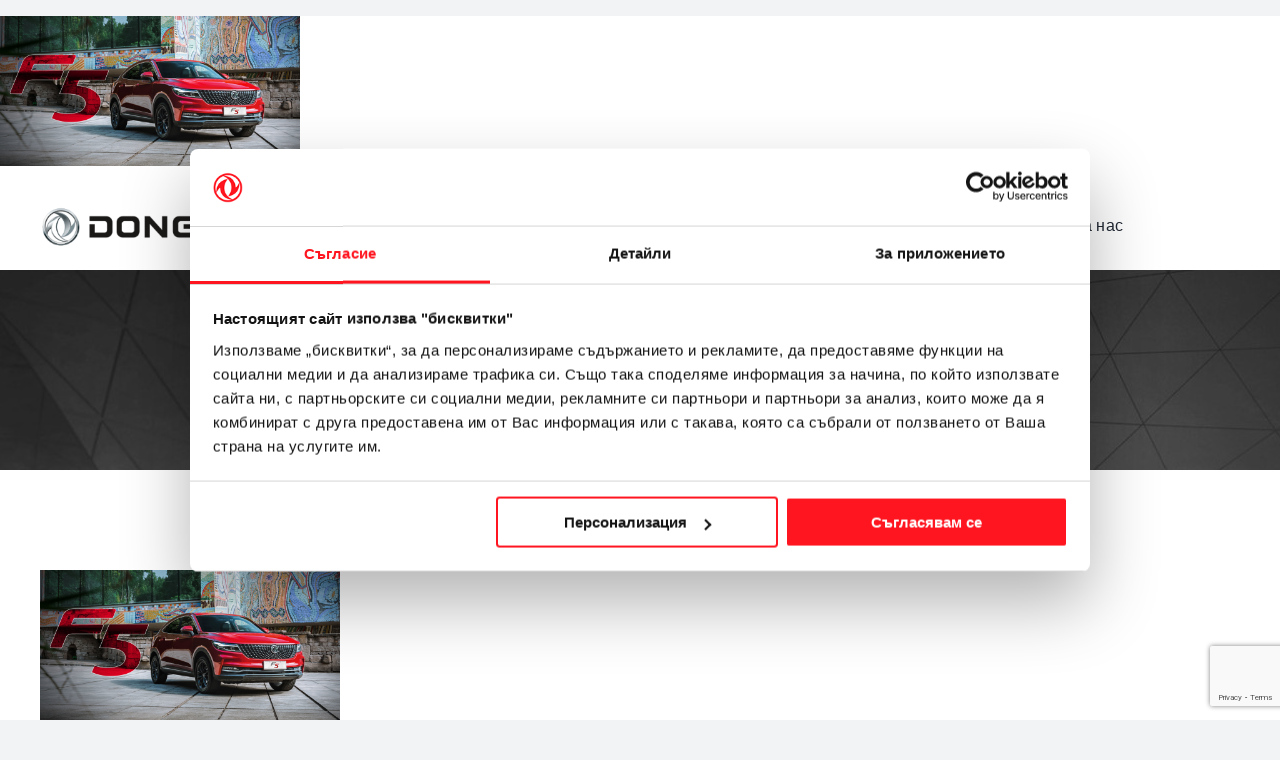

--- FILE ---
content_type: text/html; charset=utf-8
request_url: https://www.google.com/recaptcha/api2/anchor?ar=1&k=6LcSpuQjAAAAAAdDRYAcMuDO5CfrtpshF5cYdGTP&co=aHR0cHM6Ly9jaGluYW1vdG9yLmJnOjQ0Mw..&hl=en&v=PoyoqOPhxBO7pBk68S4YbpHZ&size=invisible&anchor-ms=20000&execute-ms=30000&cb=n6li00efx6w3
body_size: 48827
content:
<!DOCTYPE HTML><html dir="ltr" lang="en"><head><meta http-equiv="Content-Type" content="text/html; charset=UTF-8">
<meta http-equiv="X-UA-Compatible" content="IE=edge">
<title>reCAPTCHA</title>
<style type="text/css">
/* cyrillic-ext */
@font-face {
  font-family: 'Roboto';
  font-style: normal;
  font-weight: 400;
  font-stretch: 100%;
  src: url(//fonts.gstatic.com/s/roboto/v48/KFO7CnqEu92Fr1ME7kSn66aGLdTylUAMa3GUBHMdazTgWw.woff2) format('woff2');
  unicode-range: U+0460-052F, U+1C80-1C8A, U+20B4, U+2DE0-2DFF, U+A640-A69F, U+FE2E-FE2F;
}
/* cyrillic */
@font-face {
  font-family: 'Roboto';
  font-style: normal;
  font-weight: 400;
  font-stretch: 100%;
  src: url(//fonts.gstatic.com/s/roboto/v48/KFO7CnqEu92Fr1ME7kSn66aGLdTylUAMa3iUBHMdazTgWw.woff2) format('woff2');
  unicode-range: U+0301, U+0400-045F, U+0490-0491, U+04B0-04B1, U+2116;
}
/* greek-ext */
@font-face {
  font-family: 'Roboto';
  font-style: normal;
  font-weight: 400;
  font-stretch: 100%;
  src: url(//fonts.gstatic.com/s/roboto/v48/KFO7CnqEu92Fr1ME7kSn66aGLdTylUAMa3CUBHMdazTgWw.woff2) format('woff2');
  unicode-range: U+1F00-1FFF;
}
/* greek */
@font-face {
  font-family: 'Roboto';
  font-style: normal;
  font-weight: 400;
  font-stretch: 100%;
  src: url(//fonts.gstatic.com/s/roboto/v48/KFO7CnqEu92Fr1ME7kSn66aGLdTylUAMa3-UBHMdazTgWw.woff2) format('woff2');
  unicode-range: U+0370-0377, U+037A-037F, U+0384-038A, U+038C, U+038E-03A1, U+03A3-03FF;
}
/* math */
@font-face {
  font-family: 'Roboto';
  font-style: normal;
  font-weight: 400;
  font-stretch: 100%;
  src: url(//fonts.gstatic.com/s/roboto/v48/KFO7CnqEu92Fr1ME7kSn66aGLdTylUAMawCUBHMdazTgWw.woff2) format('woff2');
  unicode-range: U+0302-0303, U+0305, U+0307-0308, U+0310, U+0312, U+0315, U+031A, U+0326-0327, U+032C, U+032F-0330, U+0332-0333, U+0338, U+033A, U+0346, U+034D, U+0391-03A1, U+03A3-03A9, U+03B1-03C9, U+03D1, U+03D5-03D6, U+03F0-03F1, U+03F4-03F5, U+2016-2017, U+2034-2038, U+203C, U+2040, U+2043, U+2047, U+2050, U+2057, U+205F, U+2070-2071, U+2074-208E, U+2090-209C, U+20D0-20DC, U+20E1, U+20E5-20EF, U+2100-2112, U+2114-2115, U+2117-2121, U+2123-214F, U+2190, U+2192, U+2194-21AE, U+21B0-21E5, U+21F1-21F2, U+21F4-2211, U+2213-2214, U+2216-22FF, U+2308-230B, U+2310, U+2319, U+231C-2321, U+2336-237A, U+237C, U+2395, U+239B-23B7, U+23D0, U+23DC-23E1, U+2474-2475, U+25AF, U+25B3, U+25B7, U+25BD, U+25C1, U+25CA, U+25CC, U+25FB, U+266D-266F, U+27C0-27FF, U+2900-2AFF, U+2B0E-2B11, U+2B30-2B4C, U+2BFE, U+3030, U+FF5B, U+FF5D, U+1D400-1D7FF, U+1EE00-1EEFF;
}
/* symbols */
@font-face {
  font-family: 'Roboto';
  font-style: normal;
  font-weight: 400;
  font-stretch: 100%;
  src: url(//fonts.gstatic.com/s/roboto/v48/KFO7CnqEu92Fr1ME7kSn66aGLdTylUAMaxKUBHMdazTgWw.woff2) format('woff2');
  unicode-range: U+0001-000C, U+000E-001F, U+007F-009F, U+20DD-20E0, U+20E2-20E4, U+2150-218F, U+2190, U+2192, U+2194-2199, U+21AF, U+21E6-21F0, U+21F3, U+2218-2219, U+2299, U+22C4-22C6, U+2300-243F, U+2440-244A, U+2460-24FF, U+25A0-27BF, U+2800-28FF, U+2921-2922, U+2981, U+29BF, U+29EB, U+2B00-2BFF, U+4DC0-4DFF, U+FFF9-FFFB, U+10140-1018E, U+10190-1019C, U+101A0, U+101D0-101FD, U+102E0-102FB, U+10E60-10E7E, U+1D2C0-1D2D3, U+1D2E0-1D37F, U+1F000-1F0FF, U+1F100-1F1AD, U+1F1E6-1F1FF, U+1F30D-1F30F, U+1F315, U+1F31C, U+1F31E, U+1F320-1F32C, U+1F336, U+1F378, U+1F37D, U+1F382, U+1F393-1F39F, U+1F3A7-1F3A8, U+1F3AC-1F3AF, U+1F3C2, U+1F3C4-1F3C6, U+1F3CA-1F3CE, U+1F3D4-1F3E0, U+1F3ED, U+1F3F1-1F3F3, U+1F3F5-1F3F7, U+1F408, U+1F415, U+1F41F, U+1F426, U+1F43F, U+1F441-1F442, U+1F444, U+1F446-1F449, U+1F44C-1F44E, U+1F453, U+1F46A, U+1F47D, U+1F4A3, U+1F4B0, U+1F4B3, U+1F4B9, U+1F4BB, U+1F4BF, U+1F4C8-1F4CB, U+1F4D6, U+1F4DA, U+1F4DF, U+1F4E3-1F4E6, U+1F4EA-1F4ED, U+1F4F7, U+1F4F9-1F4FB, U+1F4FD-1F4FE, U+1F503, U+1F507-1F50B, U+1F50D, U+1F512-1F513, U+1F53E-1F54A, U+1F54F-1F5FA, U+1F610, U+1F650-1F67F, U+1F687, U+1F68D, U+1F691, U+1F694, U+1F698, U+1F6AD, U+1F6B2, U+1F6B9-1F6BA, U+1F6BC, U+1F6C6-1F6CF, U+1F6D3-1F6D7, U+1F6E0-1F6EA, U+1F6F0-1F6F3, U+1F6F7-1F6FC, U+1F700-1F7FF, U+1F800-1F80B, U+1F810-1F847, U+1F850-1F859, U+1F860-1F887, U+1F890-1F8AD, U+1F8B0-1F8BB, U+1F8C0-1F8C1, U+1F900-1F90B, U+1F93B, U+1F946, U+1F984, U+1F996, U+1F9E9, U+1FA00-1FA6F, U+1FA70-1FA7C, U+1FA80-1FA89, U+1FA8F-1FAC6, U+1FACE-1FADC, U+1FADF-1FAE9, U+1FAF0-1FAF8, U+1FB00-1FBFF;
}
/* vietnamese */
@font-face {
  font-family: 'Roboto';
  font-style: normal;
  font-weight: 400;
  font-stretch: 100%;
  src: url(//fonts.gstatic.com/s/roboto/v48/KFO7CnqEu92Fr1ME7kSn66aGLdTylUAMa3OUBHMdazTgWw.woff2) format('woff2');
  unicode-range: U+0102-0103, U+0110-0111, U+0128-0129, U+0168-0169, U+01A0-01A1, U+01AF-01B0, U+0300-0301, U+0303-0304, U+0308-0309, U+0323, U+0329, U+1EA0-1EF9, U+20AB;
}
/* latin-ext */
@font-face {
  font-family: 'Roboto';
  font-style: normal;
  font-weight: 400;
  font-stretch: 100%;
  src: url(//fonts.gstatic.com/s/roboto/v48/KFO7CnqEu92Fr1ME7kSn66aGLdTylUAMa3KUBHMdazTgWw.woff2) format('woff2');
  unicode-range: U+0100-02BA, U+02BD-02C5, U+02C7-02CC, U+02CE-02D7, U+02DD-02FF, U+0304, U+0308, U+0329, U+1D00-1DBF, U+1E00-1E9F, U+1EF2-1EFF, U+2020, U+20A0-20AB, U+20AD-20C0, U+2113, U+2C60-2C7F, U+A720-A7FF;
}
/* latin */
@font-face {
  font-family: 'Roboto';
  font-style: normal;
  font-weight: 400;
  font-stretch: 100%;
  src: url(//fonts.gstatic.com/s/roboto/v48/KFO7CnqEu92Fr1ME7kSn66aGLdTylUAMa3yUBHMdazQ.woff2) format('woff2');
  unicode-range: U+0000-00FF, U+0131, U+0152-0153, U+02BB-02BC, U+02C6, U+02DA, U+02DC, U+0304, U+0308, U+0329, U+2000-206F, U+20AC, U+2122, U+2191, U+2193, U+2212, U+2215, U+FEFF, U+FFFD;
}
/* cyrillic-ext */
@font-face {
  font-family: 'Roboto';
  font-style: normal;
  font-weight: 500;
  font-stretch: 100%;
  src: url(//fonts.gstatic.com/s/roboto/v48/KFO7CnqEu92Fr1ME7kSn66aGLdTylUAMa3GUBHMdazTgWw.woff2) format('woff2');
  unicode-range: U+0460-052F, U+1C80-1C8A, U+20B4, U+2DE0-2DFF, U+A640-A69F, U+FE2E-FE2F;
}
/* cyrillic */
@font-face {
  font-family: 'Roboto';
  font-style: normal;
  font-weight: 500;
  font-stretch: 100%;
  src: url(//fonts.gstatic.com/s/roboto/v48/KFO7CnqEu92Fr1ME7kSn66aGLdTylUAMa3iUBHMdazTgWw.woff2) format('woff2');
  unicode-range: U+0301, U+0400-045F, U+0490-0491, U+04B0-04B1, U+2116;
}
/* greek-ext */
@font-face {
  font-family: 'Roboto';
  font-style: normal;
  font-weight: 500;
  font-stretch: 100%;
  src: url(//fonts.gstatic.com/s/roboto/v48/KFO7CnqEu92Fr1ME7kSn66aGLdTylUAMa3CUBHMdazTgWw.woff2) format('woff2');
  unicode-range: U+1F00-1FFF;
}
/* greek */
@font-face {
  font-family: 'Roboto';
  font-style: normal;
  font-weight: 500;
  font-stretch: 100%;
  src: url(//fonts.gstatic.com/s/roboto/v48/KFO7CnqEu92Fr1ME7kSn66aGLdTylUAMa3-UBHMdazTgWw.woff2) format('woff2');
  unicode-range: U+0370-0377, U+037A-037F, U+0384-038A, U+038C, U+038E-03A1, U+03A3-03FF;
}
/* math */
@font-face {
  font-family: 'Roboto';
  font-style: normal;
  font-weight: 500;
  font-stretch: 100%;
  src: url(//fonts.gstatic.com/s/roboto/v48/KFO7CnqEu92Fr1ME7kSn66aGLdTylUAMawCUBHMdazTgWw.woff2) format('woff2');
  unicode-range: U+0302-0303, U+0305, U+0307-0308, U+0310, U+0312, U+0315, U+031A, U+0326-0327, U+032C, U+032F-0330, U+0332-0333, U+0338, U+033A, U+0346, U+034D, U+0391-03A1, U+03A3-03A9, U+03B1-03C9, U+03D1, U+03D5-03D6, U+03F0-03F1, U+03F4-03F5, U+2016-2017, U+2034-2038, U+203C, U+2040, U+2043, U+2047, U+2050, U+2057, U+205F, U+2070-2071, U+2074-208E, U+2090-209C, U+20D0-20DC, U+20E1, U+20E5-20EF, U+2100-2112, U+2114-2115, U+2117-2121, U+2123-214F, U+2190, U+2192, U+2194-21AE, U+21B0-21E5, U+21F1-21F2, U+21F4-2211, U+2213-2214, U+2216-22FF, U+2308-230B, U+2310, U+2319, U+231C-2321, U+2336-237A, U+237C, U+2395, U+239B-23B7, U+23D0, U+23DC-23E1, U+2474-2475, U+25AF, U+25B3, U+25B7, U+25BD, U+25C1, U+25CA, U+25CC, U+25FB, U+266D-266F, U+27C0-27FF, U+2900-2AFF, U+2B0E-2B11, U+2B30-2B4C, U+2BFE, U+3030, U+FF5B, U+FF5D, U+1D400-1D7FF, U+1EE00-1EEFF;
}
/* symbols */
@font-face {
  font-family: 'Roboto';
  font-style: normal;
  font-weight: 500;
  font-stretch: 100%;
  src: url(//fonts.gstatic.com/s/roboto/v48/KFO7CnqEu92Fr1ME7kSn66aGLdTylUAMaxKUBHMdazTgWw.woff2) format('woff2');
  unicode-range: U+0001-000C, U+000E-001F, U+007F-009F, U+20DD-20E0, U+20E2-20E4, U+2150-218F, U+2190, U+2192, U+2194-2199, U+21AF, U+21E6-21F0, U+21F3, U+2218-2219, U+2299, U+22C4-22C6, U+2300-243F, U+2440-244A, U+2460-24FF, U+25A0-27BF, U+2800-28FF, U+2921-2922, U+2981, U+29BF, U+29EB, U+2B00-2BFF, U+4DC0-4DFF, U+FFF9-FFFB, U+10140-1018E, U+10190-1019C, U+101A0, U+101D0-101FD, U+102E0-102FB, U+10E60-10E7E, U+1D2C0-1D2D3, U+1D2E0-1D37F, U+1F000-1F0FF, U+1F100-1F1AD, U+1F1E6-1F1FF, U+1F30D-1F30F, U+1F315, U+1F31C, U+1F31E, U+1F320-1F32C, U+1F336, U+1F378, U+1F37D, U+1F382, U+1F393-1F39F, U+1F3A7-1F3A8, U+1F3AC-1F3AF, U+1F3C2, U+1F3C4-1F3C6, U+1F3CA-1F3CE, U+1F3D4-1F3E0, U+1F3ED, U+1F3F1-1F3F3, U+1F3F5-1F3F7, U+1F408, U+1F415, U+1F41F, U+1F426, U+1F43F, U+1F441-1F442, U+1F444, U+1F446-1F449, U+1F44C-1F44E, U+1F453, U+1F46A, U+1F47D, U+1F4A3, U+1F4B0, U+1F4B3, U+1F4B9, U+1F4BB, U+1F4BF, U+1F4C8-1F4CB, U+1F4D6, U+1F4DA, U+1F4DF, U+1F4E3-1F4E6, U+1F4EA-1F4ED, U+1F4F7, U+1F4F9-1F4FB, U+1F4FD-1F4FE, U+1F503, U+1F507-1F50B, U+1F50D, U+1F512-1F513, U+1F53E-1F54A, U+1F54F-1F5FA, U+1F610, U+1F650-1F67F, U+1F687, U+1F68D, U+1F691, U+1F694, U+1F698, U+1F6AD, U+1F6B2, U+1F6B9-1F6BA, U+1F6BC, U+1F6C6-1F6CF, U+1F6D3-1F6D7, U+1F6E0-1F6EA, U+1F6F0-1F6F3, U+1F6F7-1F6FC, U+1F700-1F7FF, U+1F800-1F80B, U+1F810-1F847, U+1F850-1F859, U+1F860-1F887, U+1F890-1F8AD, U+1F8B0-1F8BB, U+1F8C0-1F8C1, U+1F900-1F90B, U+1F93B, U+1F946, U+1F984, U+1F996, U+1F9E9, U+1FA00-1FA6F, U+1FA70-1FA7C, U+1FA80-1FA89, U+1FA8F-1FAC6, U+1FACE-1FADC, U+1FADF-1FAE9, U+1FAF0-1FAF8, U+1FB00-1FBFF;
}
/* vietnamese */
@font-face {
  font-family: 'Roboto';
  font-style: normal;
  font-weight: 500;
  font-stretch: 100%;
  src: url(//fonts.gstatic.com/s/roboto/v48/KFO7CnqEu92Fr1ME7kSn66aGLdTylUAMa3OUBHMdazTgWw.woff2) format('woff2');
  unicode-range: U+0102-0103, U+0110-0111, U+0128-0129, U+0168-0169, U+01A0-01A1, U+01AF-01B0, U+0300-0301, U+0303-0304, U+0308-0309, U+0323, U+0329, U+1EA0-1EF9, U+20AB;
}
/* latin-ext */
@font-face {
  font-family: 'Roboto';
  font-style: normal;
  font-weight: 500;
  font-stretch: 100%;
  src: url(//fonts.gstatic.com/s/roboto/v48/KFO7CnqEu92Fr1ME7kSn66aGLdTylUAMa3KUBHMdazTgWw.woff2) format('woff2');
  unicode-range: U+0100-02BA, U+02BD-02C5, U+02C7-02CC, U+02CE-02D7, U+02DD-02FF, U+0304, U+0308, U+0329, U+1D00-1DBF, U+1E00-1E9F, U+1EF2-1EFF, U+2020, U+20A0-20AB, U+20AD-20C0, U+2113, U+2C60-2C7F, U+A720-A7FF;
}
/* latin */
@font-face {
  font-family: 'Roboto';
  font-style: normal;
  font-weight: 500;
  font-stretch: 100%;
  src: url(//fonts.gstatic.com/s/roboto/v48/KFO7CnqEu92Fr1ME7kSn66aGLdTylUAMa3yUBHMdazQ.woff2) format('woff2');
  unicode-range: U+0000-00FF, U+0131, U+0152-0153, U+02BB-02BC, U+02C6, U+02DA, U+02DC, U+0304, U+0308, U+0329, U+2000-206F, U+20AC, U+2122, U+2191, U+2193, U+2212, U+2215, U+FEFF, U+FFFD;
}
/* cyrillic-ext */
@font-face {
  font-family: 'Roboto';
  font-style: normal;
  font-weight: 900;
  font-stretch: 100%;
  src: url(//fonts.gstatic.com/s/roboto/v48/KFO7CnqEu92Fr1ME7kSn66aGLdTylUAMa3GUBHMdazTgWw.woff2) format('woff2');
  unicode-range: U+0460-052F, U+1C80-1C8A, U+20B4, U+2DE0-2DFF, U+A640-A69F, U+FE2E-FE2F;
}
/* cyrillic */
@font-face {
  font-family: 'Roboto';
  font-style: normal;
  font-weight: 900;
  font-stretch: 100%;
  src: url(//fonts.gstatic.com/s/roboto/v48/KFO7CnqEu92Fr1ME7kSn66aGLdTylUAMa3iUBHMdazTgWw.woff2) format('woff2');
  unicode-range: U+0301, U+0400-045F, U+0490-0491, U+04B0-04B1, U+2116;
}
/* greek-ext */
@font-face {
  font-family: 'Roboto';
  font-style: normal;
  font-weight: 900;
  font-stretch: 100%;
  src: url(//fonts.gstatic.com/s/roboto/v48/KFO7CnqEu92Fr1ME7kSn66aGLdTylUAMa3CUBHMdazTgWw.woff2) format('woff2');
  unicode-range: U+1F00-1FFF;
}
/* greek */
@font-face {
  font-family: 'Roboto';
  font-style: normal;
  font-weight: 900;
  font-stretch: 100%;
  src: url(//fonts.gstatic.com/s/roboto/v48/KFO7CnqEu92Fr1ME7kSn66aGLdTylUAMa3-UBHMdazTgWw.woff2) format('woff2');
  unicode-range: U+0370-0377, U+037A-037F, U+0384-038A, U+038C, U+038E-03A1, U+03A3-03FF;
}
/* math */
@font-face {
  font-family: 'Roboto';
  font-style: normal;
  font-weight: 900;
  font-stretch: 100%;
  src: url(//fonts.gstatic.com/s/roboto/v48/KFO7CnqEu92Fr1ME7kSn66aGLdTylUAMawCUBHMdazTgWw.woff2) format('woff2');
  unicode-range: U+0302-0303, U+0305, U+0307-0308, U+0310, U+0312, U+0315, U+031A, U+0326-0327, U+032C, U+032F-0330, U+0332-0333, U+0338, U+033A, U+0346, U+034D, U+0391-03A1, U+03A3-03A9, U+03B1-03C9, U+03D1, U+03D5-03D6, U+03F0-03F1, U+03F4-03F5, U+2016-2017, U+2034-2038, U+203C, U+2040, U+2043, U+2047, U+2050, U+2057, U+205F, U+2070-2071, U+2074-208E, U+2090-209C, U+20D0-20DC, U+20E1, U+20E5-20EF, U+2100-2112, U+2114-2115, U+2117-2121, U+2123-214F, U+2190, U+2192, U+2194-21AE, U+21B0-21E5, U+21F1-21F2, U+21F4-2211, U+2213-2214, U+2216-22FF, U+2308-230B, U+2310, U+2319, U+231C-2321, U+2336-237A, U+237C, U+2395, U+239B-23B7, U+23D0, U+23DC-23E1, U+2474-2475, U+25AF, U+25B3, U+25B7, U+25BD, U+25C1, U+25CA, U+25CC, U+25FB, U+266D-266F, U+27C0-27FF, U+2900-2AFF, U+2B0E-2B11, U+2B30-2B4C, U+2BFE, U+3030, U+FF5B, U+FF5D, U+1D400-1D7FF, U+1EE00-1EEFF;
}
/* symbols */
@font-face {
  font-family: 'Roboto';
  font-style: normal;
  font-weight: 900;
  font-stretch: 100%;
  src: url(//fonts.gstatic.com/s/roboto/v48/KFO7CnqEu92Fr1ME7kSn66aGLdTylUAMaxKUBHMdazTgWw.woff2) format('woff2');
  unicode-range: U+0001-000C, U+000E-001F, U+007F-009F, U+20DD-20E0, U+20E2-20E4, U+2150-218F, U+2190, U+2192, U+2194-2199, U+21AF, U+21E6-21F0, U+21F3, U+2218-2219, U+2299, U+22C4-22C6, U+2300-243F, U+2440-244A, U+2460-24FF, U+25A0-27BF, U+2800-28FF, U+2921-2922, U+2981, U+29BF, U+29EB, U+2B00-2BFF, U+4DC0-4DFF, U+FFF9-FFFB, U+10140-1018E, U+10190-1019C, U+101A0, U+101D0-101FD, U+102E0-102FB, U+10E60-10E7E, U+1D2C0-1D2D3, U+1D2E0-1D37F, U+1F000-1F0FF, U+1F100-1F1AD, U+1F1E6-1F1FF, U+1F30D-1F30F, U+1F315, U+1F31C, U+1F31E, U+1F320-1F32C, U+1F336, U+1F378, U+1F37D, U+1F382, U+1F393-1F39F, U+1F3A7-1F3A8, U+1F3AC-1F3AF, U+1F3C2, U+1F3C4-1F3C6, U+1F3CA-1F3CE, U+1F3D4-1F3E0, U+1F3ED, U+1F3F1-1F3F3, U+1F3F5-1F3F7, U+1F408, U+1F415, U+1F41F, U+1F426, U+1F43F, U+1F441-1F442, U+1F444, U+1F446-1F449, U+1F44C-1F44E, U+1F453, U+1F46A, U+1F47D, U+1F4A3, U+1F4B0, U+1F4B3, U+1F4B9, U+1F4BB, U+1F4BF, U+1F4C8-1F4CB, U+1F4D6, U+1F4DA, U+1F4DF, U+1F4E3-1F4E6, U+1F4EA-1F4ED, U+1F4F7, U+1F4F9-1F4FB, U+1F4FD-1F4FE, U+1F503, U+1F507-1F50B, U+1F50D, U+1F512-1F513, U+1F53E-1F54A, U+1F54F-1F5FA, U+1F610, U+1F650-1F67F, U+1F687, U+1F68D, U+1F691, U+1F694, U+1F698, U+1F6AD, U+1F6B2, U+1F6B9-1F6BA, U+1F6BC, U+1F6C6-1F6CF, U+1F6D3-1F6D7, U+1F6E0-1F6EA, U+1F6F0-1F6F3, U+1F6F7-1F6FC, U+1F700-1F7FF, U+1F800-1F80B, U+1F810-1F847, U+1F850-1F859, U+1F860-1F887, U+1F890-1F8AD, U+1F8B0-1F8BB, U+1F8C0-1F8C1, U+1F900-1F90B, U+1F93B, U+1F946, U+1F984, U+1F996, U+1F9E9, U+1FA00-1FA6F, U+1FA70-1FA7C, U+1FA80-1FA89, U+1FA8F-1FAC6, U+1FACE-1FADC, U+1FADF-1FAE9, U+1FAF0-1FAF8, U+1FB00-1FBFF;
}
/* vietnamese */
@font-face {
  font-family: 'Roboto';
  font-style: normal;
  font-weight: 900;
  font-stretch: 100%;
  src: url(//fonts.gstatic.com/s/roboto/v48/KFO7CnqEu92Fr1ME7kSn66aGLdTylUAMa3OUBHMdazTgWw.woff2) format('woff2');
  unicode-range: U+0102-0103, U+0110-0111, U+0128-0129, U+0168-0169, U+01A0-01A1, U+01AF-01B0, U+0300-0301, U+0303-0304, U+0308-0309, U+0323, U+0329, U+1EA0-1EF9, U+20AB;
}
/* latin-ext */
@font-face {
  font-family: 'Roboto';
  font-style: normal;
  font-weight: 900;
  font-stretch: 100%;
  src: url(//fonts.gstatic.com/s/roboto/v48/KFO7CnqEu92Fr1ME7kSn66aGLdTylUAMa3KUBHMdazTgWw.woff2) format('woff2');
  unicode-range: U+0100-02BA, U+02BD-02C5, U+02C7-02CC, U+02CE-02D7, U+02DD-02FF, U+0304, U+0308, U+0329, U+1D00-1DBF, U+1E00-1E9F, U+1EF2-1EFF, U+2020, U+20A0-20AB, U+20AD-20C0, U+2113, U+2C60-2C7F, U+A720-A7FF;
}
/* latin */
@font-face {
  font-family: 'Roboto';
  font-style: normal;
  font-weight: 900;
  font-stretch: 100%;
  src: url(//fonts.gstatic.com/s/roboto/v48/KFO7CnqEu92Fr1ME7kSn66aGLdTylUAMa3yUBHMdazQ.woff2) format('woff2');
  unicode-range: U+0000-00FF, U+0131, U+0152-0153, U+02BB-02BC, U+02C6, U+02DA, U+02DC, U+0304, U+0308, U+0329, U+2000-206F, U+20AC, U+2122, U+2191, U+2193, U+2212, U+2215, U+FEFF, U+FFFD;
}

</style>
<link rel="stylesheet" type="text/css" href="https://www.gstatic.com/recaptcha/releases/PoyoqOPhxBO7pBk68S4YbpHZ/styles__ltr.css">
<script nonce="Bw9sOjG9cFG62dbUO2VCxA" type="text/javascript">window['__recaptcha_api'] = 'https://www.google.com/recaptcha/api2/';</script>
<script type="text/javascript" src="https://www.gstatic.com/recaptcha/releases/PoyoqOPhxBO7pBk68S4YbpHZ/recaptcha__en.js" nonce="Bw9sOjG9cFG62dbUO2VCxA">
      
    </script></head>
<body><div id="rc-anchor-alert" class="rc-anchor-alert"></div>
<input type="hidden" id="recaptcha-token" value="[base64]">
<script type="text/javascript" nonce="Bw9sOjG9cFG62dbUO2VCxA">
      recaptcha.anchor.Main.init("[\x22ainput\x22,[\x22bgdata\x22,\x22\x22,\[base64]/[base64]/MjU1Ong/[base64]/[base64]/[base64]/[base64]/[base64]/[base64]/[base64]/[base64]/[base64]/[base64]/[base64]/[base64]/[base64]/[base64]/[base64]\\u003d\x22,\[base64]\\u003d\\u003d\x22,\x22wpBNCT4eBMOWwoBlPxXCjxXDk1EZw756QzzCt8OHPEDDgsKBYlTCicKqwpNkAWZPZzofHRXCusOqw77Ctn/[base64]/DqcOdwozCtcKKFTzDq2jDicOnDMO8w5ZYb0UabwXDq3Rvwq/Dm1ZEbMOjwqHCvcOOXhkPwrIowqHDgTrDqFIXwo8ZZcOsMB9zw47DilDCnw1cc0HCtwxhbsK8LMOXwrvDoVMcwpdOWcOrw4/Dt8KjC8KQw4rDhsKpw7pVw6Etb8K6wr/DtsKPGRlpWsOFcMOIGcOXwqZ4U11BwpkMw5cofik4LyTDu295AcK1am8JWUM/[base64]/[base64]/DnEtqHCxkNMOxw5tKDcOuWzYCJUArasKFccOzwqUMw6MowrB/Z8OyE8KeJ8OiblHCuCNNw7JYw5vCi8KAVxp4XMK/wqAIAUXDpk/[base64]/wrNCT8K7LMOXdsOxwpTDqXcwwqvDv8Oaw5QZw7XDu8OwwpfCiHDCgcOdw5pkCQjDocO+RjJaIsK/w4Mew5cQIipRw5sYw6B+aAbDszsBEMK4PcOOecKZwqoIw5IpwrvDpj1JV1/DogQnw5hFOxBNHMKqw4DDlwQUSXzCoWTCkMO/[base64]/w6TCsgYvw7V6R8OVwrvDr8Oewp53RcOrSQJtwoQzf8Oyw4vDklLDkG5+Ax9Bw6cAw67Dv8O4w5fDg8K9wqfDl8KnRMO6w6DCpFwQHsKdTsKxw6ZDw4jDocOrUUfDt8OfaArCqcK5RcOtBRNUw6/CjQzDiGHDk8Klw5fCjcK5bXBVfcOkw549GhElw5TCtCBKZ8OJw7HCmMKhRkDCsC0+dB3Cj1jCoMKDw5TDrDDCgsKmwrTCuW/CgmHDtGcOHMOhHDxjGV/Dl3wGeUBfwpDCh8OAU3xIWmTCn8OkwqN0BxIgBQzCuMO5w57DoMKHwoLDswPDsMOSwprCnXAiw5vCg8Osw4HDtcKVfkHCn8KBw55hw7slw4TDm8O5w69Dw6lpbBRHCcKxRC/DtTzCjcOAXcK5DMK3w47DkcOlLMOww5pvBcOuSBzCrjprw58qQcODX8KrdGk8w6cXC8KoOkbDtcKmCTzDnsKnIsOfW0DCk3dINh/CmSLCgnJuPsOOVENDw7HDuifCk8OJwoIsw7JHwo/DrMOpw6p3RlPDjMOMwoDDjGvDp8KNc8Ktw6fDv3zCvn7DgMOEw5vDuxBcP8KNAh3CjzDDnMOVw6bCkTo2U0rColLDnsOMIMKPw4/DuA/CiXLCtSZlw7zCpMKabEDCvR8BZT7DpsOpesK6IE/DjwfDhMKIDMKmMMOKw7LDm38Qw6DDg8KbMTMUw7DDsijDuENswoViwoTDgkdrEwzCgjbCtD8YAVTDriLDnXjCpy/DtysGNRdtF2jDrwMYLWwQw61oQMOjYnssbWTDuWxNwrNxXcOWSMOWdF5PRMKewrXCv2ZDVsKZfsOER8O0w4sBw6Rbw7DCilAUwrlOwqnDhA3CicOgLS/Cii0Tw77CnsO3w6Fpw59Tw5JJJsKPwpRDw4XDqW/[base64]/DlCYEwqvDjk9QwqMYwqnDnsOCwpLClsKvw7HDmF5OwpbCjj12GQ7CpsO3w4AiHR5/K0fDljLClEQiwpAhwrbCjCAjwqfDsG7DsGbDlcK3cg7CplbDoU1iKD/CsMOzeUxxw5fDhHjDvDnDqlVmw7nDl8KAwpzDghRTw7coQcOmI8Oow4PCpMOmUcKqZ8Orwo7CrsKddsOhB8OoAsOiwpnCpMKMw4UAwq/Dgz4bw45Twr8Ew4gOwrzDoy7DhDHDjcOiwrTCs303wojDp8KuYDE8wpLCvWjDlDLDmXTCr0x0woYgw40rw4sqOjpgPGxYeMKtD8ONwpRVw4XCl0MwMBU4woTCh8K6EsKEekNbwrjDtcKww53DmsKuwookw7nDlcOMJMK0w7/Cp8OudFAZw73CjkrCuhHCvmnCkVfCuiXDmFBYAmsHw5NMw5jDpxR8wqDCp8O2wrjDtMO6wr4bw6EPMsOcwrRjB19yw7hdHMODw7d9w5k8LnhYw5AxZVbCm8OkIHhTwq3DonPCpsKcwo/Cg8Kiwr7DmcKFAMKEX8KkwoElNTxpBQrCqsK/RMO7QMKFLcKDw7XDtiXCnjnDrFdEcHJ9GsOycB3CrxDDqAnDhcOVB8O2AsOQw6s+e1PDuMO6w6DDgcKiG8K1w7x2w4LDmlrCnz9DOlB9wq/DoMO5wq/Cg8KZwoY8w4NIPcKqGn/CkMKyw6U4wobCj2jCigNjwpDDr0J7JcK2w4zCgxxvwrs2Y8Klw6trfx5lf0RlXMKXPmQwYsKqwpVVayg/[base64]/GijCun43w5TCg8KIw79qUD/ChTAIw4p5w7/DnCN8JMOmf07DrcK1wrUgVwtbNsKYw5QOwozCj8Ovwr1kwq/[base64]/[base64]/CkQNdw53DjcOyw4zDuX/CrG4Pw6FxWmrChyluWsOhw49Pw6nDv8KxeQIcIMOiM8OAwqzDuMKFw4/CnsOWKBHDnsOTT8Kow6nDswrDuMKuBmhbwoIXwoLDkcKsw6cpV8K8c1/DkcK7w5fCoQLDqcOkTMOnwphxKSMsLxxYNDpUwrzDtsOvR0hPwqLCljgdw4cyQMKOwpvDnMKiw4rDr14YZHlTfBAMD2Juw7HDvzsKAcKSw6kLw67DvD9Vf8OvJMK/dsKwwqnCqMO5V3JUTFvDimkxMMOABX/DmS8ZwrbCtMO/YcKQw4bDgkrCkcKcwq9pwoxvTMKCw6fDmMO4w65Tw7XCp8KewqfDuAvCkRDCjkTCosK5w5bDtxnCqcOTwpXDssOJeW4owrdhw5BGMsOuSxzClsKQcjLCtcOZB2XCoBTDiMKdA8O4QGAPwpjClmYsw6sqwqNDw5bDrWjDssKIOMKZw70TTAAxKsOqRcKlBU/Cq39qw5saYn1uw7LCssK3Y17CpW7CnMKfGVfDoMOYQC5ROsKxw7zChBl9w5bDjcKdwp3Chnd6CMK0eSg1Si8/w4Eua2F9VMO2w75QeVBHTVXDtcKnw6vCm8KEw7V9ZwoGwqbCqgjCoAjDicOtwqpkLsOXHy5Tw6JQI8OQwqsjG8K8w4wuwqvDg3/[base64]/w58nKF8ODMOxI3cHE3zCqMKgCsKLw5rDvMObw4rDmh8oaMKRwozDhk53H8KEwoBXLVfDkx5EdxgHw5HDi8KowqvDsRLCrzRcIsKBA3cbwoDCsXdlwq/DmB3CrnIwwo/CiysfKzzDtTBCwqfClzjClcKsw5s7FMK4w5NcBwDCug/DjUQEccKQw6RtRMOJH0sdLgAlLjzCizFPfsOzSsOHwqkmAFIhwosSwozCoXl4BMOka8KzWh/CqS8KXsKOw5vChsOODsORw7JRw6XDrz4UPwgvMcOaYFfDpsOlwolZMcOEw7g0FiNgw5jCpMO0w7/[base64]/Cr8KVPDJRCHDDjFY6wqTDjg4tw5rDgcO3YMOgMTzDnMORZnnDk1QtWWzDtsKewrIfdcOwwqM9w7B2wpdRw4bDvMKDVMOuwroZw4IuRcOMJsKAwrnDq8KlKzV2w7TCnigwaHxuEcKNbz1+wrDDrF7CujRgQMKUOMKfax3CuWzDlcOFw6vCu8O6w4YKeV/CsAlnw4d9aDpWWsKEaRwzFG7Djzt7HxJDXlQ6QX4FMg7DjB0JXcKiw6NRw7LCgMOwD8Khw58cw6BednbCjMO/woZDBxbCpTFpwqjDgsKBA8O1wqd7FsOVwoTDvsO3w47Drj/Cm8KNw4FTcU/DncKUccOGGsKNflpREUB/EzPDucKUw6/CqUrDscKuwrlqQsOawp9ZS8KUf8ObdMOTDE7CsijDhsOvDGnDt8OwFWp9D8O/chdYQMOPHCPCvcKaw4kIw7DCucKGwrx2wpg7wpTCtCDDlE7CkMKoBsO3BQ/CgMK+GWXCjcKgd8Kdw6k9wqI+d3cCw6cjOybCpMK/[base64]/DnCouw4wEw7YjwqA5wo3ChsKRJcOaB1xoG8KBwrR6HMOiw5PDucKsw5t0KsOhw6tQAkBEc8OEZFvCjsKUwrF3w7RJw4XDr8OHGsKOYnnDmMOmwroIZMOjVQZ0AsKPZlEVeGtOccKXRHnCsjbCvyNbCkDCrUYswpwhwo83wovCt8O2wqTCn8KYPcKBGn/CqHTCqQB3e8K0UcO4ED8BwrHDgHdFIMKawox0wpoQwqN7w6wuw4HDj8OsfsKPdMKhX2gWw7dVw4cxwqfDqWwPMjHDmgZhBGBqw5NKOhsFwrJebF7DgMKpSCwCO3Rsw6LChRRkVsKAw41Vw5zCrsOMTip5w4XCjD8tw7slE3HCmkxJKsOqw75Sw4/Cq8OiWsO6EwnDq1kgwqrCvsKvaFlRw6HCh28Hw6bCuXTDj8KSwqw5J8OWwqBkBcOCIhTDoCN4wopWw4YVwq7Clz/Dk8KweGzDhTLCmjbDpjHCjmJewqdqWwrDvHrCjHdSM8Kyw7TCrcKaOw3DvFN5w7nDlMO/[base64]/CsMOtwrgCw6PCnMOqaiLDrmVNw79CU8KmEkbDvm0lRTbDrMKmQF58wo1uwpFfwpEXwodIEcKvTsOowp0aw44ODMKrI8OTwpJIw4zDn3sCwqdPwo7ChMKfwrrCkzldw6LCn8OvGMKawr3Ch8OUw5E6Uy8FA8OMEsOmFRYRwqQrEMOOwr/DqEwsOT7DhMK/w6phacOnWkTCtsKnKE1lwpdyw4bDjRTCvlZMKErCh8KmG8KXwpoDWjx9HhgnYcKtw75OOcOaEMK+Rj4ZwqHDvsKtwpMrRk/CmxfDvsKLNTx+TsOtHBvChybChW9pCx0Lw6nCpcKNw4fChnHDlMOJwo9sCcOiw7nCiGjCosKTScKlw6UbBMK/[base64]/DjsOwUDvCilHDscO/[base64]/CvEfDhB0Sw53CtQHDoWkIw4bCssK0UsK5w53CisOow6A2wqVww5TCs2Eew4xQw6NnfcOLwpLCsMO/ZsKow4HDkDLCo8Kew4jCjsO1bSnDsMOTw5ZDw54Yw78hw5M1w5XDh2zCs8Kjw6rDusKlw4fDv8ODw5ppwqHDqTjDl3ABwojDqzDDnsObBQEfaQnDv3/Cr3MJNHxNw5vDhMKSwqPDtsK3LcOAAWZww5lmw69Rw7XDtcKOw5JtD8O3V1gTDcORw5Q0w5gdaClMw5EiDsKIwoAFwrrCm8O9w4towp7DtMOhOcOuDsKWGMKEw6nDgsO+woYRURc7WUQWOMK5wp/[base64]/CsiJrw7AZw4ZYP1AmwqvDrcOdJ3JwWcOmw615E0EiwpZ3NC/[base64]/DrsOBEcKIw494EmsNE8Obw5cANMKdw7jDqcO8G8OXBA5jwoTDoijDuMK6MXvCicKDVTIpw5rDnSLDq1vDhyRIw4Nswpgfw4pkwr7ChCnCsivDlC9ew6Ngw6UKw5bDmMKjwq3CnMKiI1bDo8O2cTYdw4xuwph6wqkIw6UQa1JVw5LDrsOQw6LCl8K8wpZMaQxYwrhbOX/CvcO/[base64]/GMO3VcO1w4TDtnrDg3sAwrXDkSVfw7dnSMKNwqk2SMK2YMOeE1E0w4RvF8OWXMKzPcKQc8KfJcKSZRRowqBNwoLCpsOjwqvCjcOKGsOFS8O/[base64]/dcKuw6LDqsOtwozDghNJPQzDiV3Ck8Kiw7PDpT3DqRvCtMKaWhbDsWvDj3DDkyTDkm7DkcKbwpY2QsKmWCzCiCwrID/DmMKJw4dbw6sdZ8O5wqdAwrDChcOAw7QDwr7DpcKSw47CiTvCgQ0Xw73Dg3bCsFwsT1UwaHAiw45kHMO2w6Iqw65hw4PDjSvDgllyLhF6w6nCsMOdABUGwonDq8KIw53CpMOfJwvCtsKeaxPCijrDunbDs8Ogw7nCngdrwqwbbAlaN8KHJmfDq2U5eEzDmcOJwq/[base64]/w5Y2AcKEwo3DsklIwoxMGXTDoTjCv8KQAWlTw7QUDsKBwqwzYsKzw6U+PXvCnGTDoxB9wpjDqsKAw48kw4VdLR/[base64]/HMKZwpvCtypqfcKYw41RLsKOHcOgwpYpwp0jwpcFw4fCtG/CpMOgYMKtE8OyASrDtcKvwrFuA3HDrk1nw4xSw7HDvWoEw5U5RhcdPR7CuSoaXcKvcMK/w6YpSsOrw6XClsKfwq8BBiXCmMK6w6/DlcKKecKnJAB9KWouwrAPw6Ivw6VZwqHClATCqcKnw702wppMJ8OLDS/[base64]/[base64]/[base64]/Ct0nDol94VcKrw44SwoEsCmXDusOlDEvDtGBxRsKoOkXDiSzCmEDDgCVsOMK/KMKtw63DlMOqwp7DucKEYcOYw6TCnkLCjFTDlQMmwrdvw6I+wrFQHMOSw4TDl8OPBcK+wrrChTfCkMKjcMOLwojCm8O9w4TDm8KJw6xLw5QIw4V7SADDmArDhlYXTcKtdMKqYsOlw4nDkgZEw5Z5exjCpRkZw5UwCwLCgsKpwr/[base64]/DuBrDksO2WMOzBhLCiMKAX8K5w5gEdikWIG9EZsO9UVLCscO5a8OYw4bDksOBEMO8w5ZjwpfDhMKtwpImw5oJF8O0emhNwrIfeMOQwrV+wrwvwp7DucKuwq/[base64]/SMKICmUoU3rCpsO8wpXDn3zCgCABw7nCnx/CrMOOw5jDpcKDPsOkw6rDkMKnUiw8E8Kjw7zDgh5pw6XDh3rDoMKREAPDiXVoCng2w7vDrwvCicK5wpDDnHpawqccw79GwoQ9ak7DphnDo8KYw6nCpcKrZsO5Z1x4cQXCmsKTBB/DjFUNw5jCqUBKwpIRPFhAcHVXwrLCgsKmOhcIwonCkGFuwoAbwoLCqMO+dQrDs8OvwoHDiUzDjwd9w6fDgsKcLMKpw4fCk8Oyw756wpJMB8KYD8KcH8OGwoXDm8KHw6PDgkTCjz7DsMORdMK3wq3Cm8KFVsK/w78hcWHDhTfDhTZywqvCoEoiwo/Dq8ORCsO3ecOLFiDDjWjDjsOsFcOVwolIw5XCtcOJwpfDowpyNMODF3rCp1PCkxrCpk3DvlcBwowfX8KZw4jDnsO2woZufkXCl2VDE3rDpMO6YcK2JjcQw7sBAMOvKsOMw4zCiMOwCAPDlsKYwonDsyFiwrDCu8KEPMORScOONCfCtcO/Q8O5ck4tw6IMwrnCs8OEIMKEHsOkwoHDpQfCo0kIw5rChRjDqQ1Mwo/Cuw4lwqVkGkskw7URw5MKCGfDg0rCi8Knw6LDp27CksKKaMOyJhYyC8KlYsKDwprCr33DmMOJAsK5bmDCs8K9w57Dt8KVXU7CrsK/[base64]/DiVRQbzg5acKxUkUQVz3CicK9QH0DZcOPC8O+wroMw7ETc8KLfWlqwqnCtcK2NhDDsMKkdcKxw64NwpgyexNWwojCrB3DnRpqw4Vrw6glDcOqwplLcDbCn8KDQms6w4fCssKrwpfDjsKqwojDvFbDkjDCvFbDgUzDs8KvRkzCtnc+KMKvw4Now5DCtF/ChcOqM2vDmUrDgcOqfcK3JMOYwpjCmVl9wrk8w4lDVMKUwq0Ow6/[base64]/[base64]/CvBxVEsK5w7Y4LkV7fjg6w6N3w4EFdlw2wrTCvsOXU3XDsQhOTMODRGrDpcKII8Orw5smRybCqsKRJkHDpsKXK0M+YMOoO8KqIsKaw63CvsOnw7V5X8OwIcOBwptebgnCj8OcR1zCtBlTwrgywrB5Fn/[base64]/Cr1w4wq1YGiDCvsKlw4fCqyEtAX1YwqpcwoV2wqxMAR/Dr27Dul9Uwoh7w4Yiw4wiw7LDkGTDv8O2wrzDpMO1Wz86w4rDsQ/[base64]/DvsONwrLCpcKDesOewo3Cu37CicKhwoYjIsKDJFVPwoLCmsOFw5TCnQrDuWJWw7DDpVECwqVbw6XChcK+Ng/CgsOOw7B/wrHCvkFXdRXCkn3Dl8Kuw5jCpMKjHcK/[base64]/[base64]/[base64]/w5hxw7PCjsOIwqTDkMKFw7EkWgAyesKEGncuw4/CssOJNsOVAsOaB8Kpw4fCpTEHCcK4c8Oqwol8w4rDux7Djw3DtsKKwpzCikt8BsKMVWpNJw/DksKEw6QRwpPDi8OwKHXCsFQWJcOswqVHw4IQw7VvwpXDksOAM2PDpcKlwqzCkW/Ck8KracKzwrxiw5LDp2/CnsK5AcK3YE9tPsKdwovDmGEKY8KUeMOtwo0hW8KwCkk6dMOSA8OGwovDsmFCP2c4w7DDoMKXcwHCtcKWw53DnCLCkULDnCLCljRpwq/CmcKUwoPDlQgVFzFnwpxsRcKowrgMwpbDqjPDiwbDmlBaXH7CuMKrw6rDoMOvV3PDhVnCl2fDjXPCksK+ZsKqBMK3wq5EDsOGw6xfdsK/woYvccKtw6ZpY2hZUWTCqsOdKx3DjgXDqWvDhCHDmk0rC8KuZxY5wprDu8Kiw6lGwqpOMsKhXz/[base64]/DrR/DqcKBw4QNwr0mY2FHwqhvA8K8wqE3eyDCjgfChFd5w41xwqFOPHHDlC/DicKSwphsDcObwqrCusO+UiEDw5tCSxAkw5o6AsKNw7JWwo9iwr4LdsKDNsKAwod7FBxtEXvCjgFvM0XDncKyKsK7FcOnCcKGBUwYw6QibynDrE/[base64]/CpExnw7o/[base64]/DnD8EFcKAI8OgwrPCtsKKw5nDusOqwrzDrcKkMMOJYVwjdsKWFEXDscKSw6kubxMSLHfCmcK+wpjDs25Lw6ZcwrUHJAbDksOrwo3Cn8OMwpFBF8Obw7TDuHTCpMOwHRhQwrjDnDZaEsO/w6JOw48GVsOYbikaHkJvw7JLwr3Cjj5Rw47DisKXI2HDpsKEwobCo8KHw4TDosOowodQw4Rvwr3Dji9ZwpXDj3olw5DDr8O8woJDw4/CoB4DwojDiGfCmsKRw5Mpw6YYBMOsJQw9wq/DhQ/Du3PDol/[base64]/wrhuwodCe8KgXMKkJi3DvWBia8KAwrvDl8Obw4/DncKfwp3Dq3LCoiLCqsKjwq/[base64]/DlikYw5VEw7B9wqnClh3DpzHDscKQDcOIwrtVwrzDnsKIw4LDrUpAacKVL8Klwq3DpcKgOzdQC2PDkG4+wpvDnWdywqfDvmjCvVlJw4QiCkDCpsO7wpQow6bDj3ZmAMKvX8KQAsKSYhh9P8KvccOIw6RORxrDqVvCisKjZyxHfS8XwoQBDcOAw6J/[base64]/wrLCm0lxw7XCq8KCTsOFIy9Ew4onRMKmw5nDicK1wrfCu8OEGH9VIHFbLWZFwojDkH0fZsOKw4Vewp5fY8OQCMOgZ8KZwqDDlcKkM8OFwq/Cg8Kow4Y6w4kmw4wYacKobBNzwqXDksOmwrzCg8OgwqfDkm/[base64]/w7DDvMO1wqkWcE/DtcKNwpHCq1c/[base64]/Cg8KnworDmj17w6E+w6/CtcKAwrQsFsKqw4bCoQbCmEbDncOuw7htTsKrwqEJw7XDrsODwrjCjDHClgUvOsOYwoZbVsKYCMOyTjE1Gy9hw7PCtsKPR05rcMOxwoRSw5IEw5VLC29xGSgwH8OTYsOVw6nCj8Kmwq/Cj3bDsMOoG8K7CsKCH8Kyw6zDosKcw6PCpg3CmT0uBl5xSn3DscOrYsOVAcKjJMKewo0cBkhfUy3CozrCqnJwwo3DhGJCa8KSwqPDr8KkwoRIwoRGw5nDtMK/[base64]/wozCrsKqJcK9wqkDwpk6EHM+wrInKsKyw443O0klwrU0wrnCiWzClMKfCEhDw4bCpRJUPsOIwo/[base64]/Dj8KEw4rCl1/DoMKVw6zDqSTCg8Kpw4HDjMOBEGnDiMKyC8OmwrYzAsKePcOANMKsDF4twp0jSsKhVD/DqVDDrUXCk8OANRvCoHTCi8OAw5DCmkXChMK2woQuGC0FwoZpwpg6wpbDhcOCUsKfG8OCfR/[base64]/[base64]/DmznCscKEw7vCnHxIHcO0w53DmQQ3S1fDt3NOw4UcEsOrw4wXVFzDgsKuSkoSwp5yU8KPwovDjcKtIMOtUcKywqbCo8K7YBFxw7I6WsKKdsO8wrvDk2rCncO8w5rCkCdJf8OOADvCuCYyw5xyJnVew6jCvWp/wqvCt8O7w7M/GsKSw77DmcKfFMOMw4fDn8OVw63DnjzCkl1bGkXDoMKkLWtIwrrCp8K5wpNDw7zDhMOsw7fCj2pND202wr9nw4XDhwd9w5EDw4cQw5bDhMO6QcKkbcOnwpfDqsKLwoDCoExbw7bCksOzSgIfF8KeJjjDmyzChTzDmcKfUcKsw5/[base64]/Co8K1w5PCuSoww4nCpMKewrtiZsO/w6MTKFLDsVJ/eMKTw7Muw47CrMOhwrzDicOpPQjDvcKWwovCkz/Cv8KJKcKew5vCvMK6wrjCsTgXGcKGbm5Ww51Dw7RQwoc4w5Jqwq7DhFwkFcO6wrBQw71fb0ddwpTDqjPDi8K5wrzClzTDjsK3w4/CrcOXUVBBNlZoGVNFGsOXw5XDocKsw7FvNWsNGcKswqUkag3Dq1ZEPmPDuylgLlgowoHCu8KjDi9Uw5Jtwp9fw6nDk0fDi8OHCD7Dp8Oow7xtwqYcwqcvw4PCqg9JEMKMfMOEwpt/w4k3I8OhVg0iASbCpyLDgcKLwqHDg0QGw4jCqnPCgMKBTBXDkMO8dMO3w5USLkvCoXMiQUzCrcK0ZsOSw5x9wrRcCwt+w5XDucK/G8KZw4Bww5XCscK2cMOuSQQGwrUsYsKnwpbCmhrCisO8MsOTQVDCpFx8B8KXwrgiw7DCgcKYHVRHGCZFwr4kwr8iDMKow54cwonDgUpZwp/Dj1ZkwojCojZUVMOAw4XDqsKuw4fDmCxLI2TCqMObFBYGf8KlASbCimnCmMOEb2bCgwURK3zDiifCmMO5woXDn8OkEDnDjT5MwoDCphUmwqnDo8O4w7Nnw7/CoidpSRzCsMO5w7QpJsOtwqjDnHDDicOSQDDCgUVzwoHCgsKjw6EJwoQAdcK5JmBddsKnwqIRSMOsZsOYwpjCmMOHw7HDnBFoHsKlWcK4GjfCoGVTwqkvwpEjasKgwrzCnirCo2xSacKWSsKvwow/FHQ9XCY2dcKrwo/CkgnDq8K0wo7CjiEtHwEJWy5Zw7Msw7jDo3wqwoHDp0nDtXvDq8O/WcOhEMKdw71PPA/CmsKfB1jCg8O7woHCik3DtAQew7PCuSksw4XDkSTDqsOgw7RqwqjDlMO2wplMwrwewoVYwrMxDMK0CMOoC0/[base64]/CsjNrUCvDuCvCtsKBw6TDo3IlwrF8w78JwocPa8K6TMKVNyLDksKew4FLJRpkScOtKTQhbsKcwqhFcMK0BcOncsKfbB/[base64]/[base64]/ETLCshkbw4TDmiDDiCPDrwjDsgPDnXY9wrLDpCfDtMO4ND0IMMKGwplYw74ew4DDlEQ8w7Ric8O7WynDq8KDNcOwdmTCqjTCuC4tHR8hKcOuE8OKw7sww5l5MsOFwoHDo0ZaZEnDs8Kmw5NiIsOOO3nDtMOOwp7CqMKMwrUbwp58XX9mCV7CiT/Cv2XDhUHChsK2asOcV8O+VCnDgMOPYS3DhHdmd17DusKMO8O3wpgLFVM9aMOIbcK0wohuVMKew7fDgUsoBTDCshlMwq8SwqHChUnDpC9sw4huwpzCm3DClMK+b8KiwoTClDZgwofDqhRCasK5bmIWw6paw7QJw51DwpdOacK/OsKLCcOQe8OwbcOtwrTDiRDDokrCr8Oawp/DicKTLEbDjhxfwo7CjsO6w6rCusOaOWZgwq5Zw6nCvDQkXMOZw47ClwIlwpFRw6w/[base64]/d8KkwoAOED3DnSTCtU/CicOxYsKXfMKac0cEwrzDtAUuwqjCtDNAesO2w6caP1UlwqvDg8OiMMKUKB4KcyjDhcK1w5Q/[base64]/fcOXw4kOe8KIZ8KnSsKKw6tfSMKXwoJgOMOeU8OYZWAOw6bCg8KTUsOCfj47QMOCa8OfwoXCvSUqZQhgw6FuwovCg8KawpUgEMOmNMOZw6Erw5XCuMOqwrVGNsOJdMOJHGzCjsKrw68yw5F9LjlAbsK5wrsbw500wqo8ecK3wrIFwrNaEcOSIMOuw6c/[base64]/w5XClSDCknvCr8KaX8Kyw6DDjsKhFMOVw7XCgMOcwr1tw71pdkPDrcKfOn1wwqjCv8ORwpjDpsKKwqpWwrPDvcOYwrgFw4fDqsO0w6nCpcObLR8VSnbDjcKWRMOPYS7DqFg9PgnDtAN4w7LDryfCocOuw4EAwr4hJWNfUMO4w4gnUQZxw7XCom08wo/DrsOGUTxzwqMcw67DuMOJO8OPw6jDkXkvw67DtsOCIWrCpMKnw67ChxQAGFZzwoItJMKccgPCsyTDiMKOIMKFR8OAwqbDkinCkcOhaMKuwrHDsMKfCMOpwr5Bw5LDjTJxcMKXwqt1JArDrELDqcKowrTDosO3w5QzwqPCk319PcKAw5B5wqpvw5Ypw7LCh8K3BMKQw5/Dg8OnWUIUbR3DsWQZCsKQwokrcE01b0bDjHfDnMKWwrgKAMKAw6g8bMOiw5TDr8KuXsKMwpg3wpg0wpjCiUnCrA3DusOvKcKSZMK2w4zDlzpBK1Uewo/CnMOyd8O/wooECsORehjCmMKTw5vCqj3Cv8KOw6PCusORNMOwSzR3T8K/[base64]/wpjDnS/Cn8KgwoN/UsKDO8OuQMKHwozCgcKjV25Qw4pvw6kywpzDinLCo8KaVMONwrzDkygrwq98wqR9wp4BwqTDqETCvHLCgWVCw7rCrcOgwq/DrH3CtsORw6rDoVrCsx3CugDDiMOJf0nDmBDDisOiwozCvcKQKcKlScKDMsOYOcOQwpPCncOawqXCjFgpJhpeVDERXMK9KsObwqrDo8O/woxhwpfDk2NqC8K6fXFPLcOeDUAXw5Vuw7IHOcOPYcOXK8OERMOBFsO4w4k/[base64]/wq3DkMOBwoBKaQsgIMKhJ8KTwr9kwp1lwpEQYsKUwolywqRIwqMBw4rDs8OtGsK8Rw1nwp/CscKIAcK1BBDCpsK/w4XDhsKFw6cKeMK+w4nDvArDmsOqw5fDmsKnacOowrXCisK2NMKxwr3CocOFTsOEw65iIsKkwpLClsOce8OSE8OMBy/DmXARw5R7w5DCqMKIO8OTw6nDrglYwrrCuMOqwplDfjPCocOVacOpwpnCqG7CqjQ8wpgnw7wBw5NRCBjCj30RwpbCs8OTV8KcB13ChsKgwrkuw6HDoC5gwod7MhDCnEzCgjRAwoAHwr5cwppDYlLCvcKhw7ESXRJucVkeJH5YaMOGUzITw7t4w6zCuMO/[base64]/aMOreMO/JwzDkHHCh8KkQQ/[base64]/LMO3w5jDosKFJ8K1w7FdBXPCmEDDgT/[base64]/DlMOVcXwfw51cV8Ozwo/[base64]/DrMObbE7CpcKNeGHCojbDowLDkMOfwqXDo8OeUsKiT8Ouw4UoAsKQIMKCw5QifnnDj2/DkcOlw4rDg1keCsKyw4UcaFwdXhggw7vCsBLCikIzFnzDll/DhcKMwpfDgcOEw7rCnWUvwqPDt1HDi8OEwoLCvX1lw7EbH8Oew5bDlE8mwp/Ct8Kfw55iworCvkvDtknCqjXCo8OYwp3DhgDDicKWVcOBRGHDjMK5QMKROEdXZMKWY8OFwoTDnsKVLsOdw7fDj8K/b8OZw6R1wpLDsMKiw7ZAOUrCkcOkw6VkQMKGV3TDrcO1Ii7CrSsJQcOuPkLDiRMaKcKlF8OqQ8KQRXA0Rk8Dw7vDqAYKwqYTNMOUw4zCkMOqw6xxw7N8woHCgMOCOcObwphTcibDpcOAfcOAwq8Ywo1Gw67CvcK3woE/w4zCusKFwqd0wpTDhcKbwr7Dl8Kkw4t8cVXDjMOnWcOIwqbDrwc2w6jDoQtbw7xQwoBDPMKrwrE7w7p/wqzCoxByw5XCqsO9cCXClC0IbGMow7ILLcKTZw8/w61Fw7zDjsONGcKDBMOVNxzDu8KaTzHCgMKoAy4+R8O5w5LDhAXDjW0yIsK3d1vCs8KQYW5JZMKEwpvDoMOkalc5wqjDmD/DscKbwp7CqcOYw74iwo7ClhUqwrB9wqRpw7sRXwTClsKnwoYewr9nGWMQw54RMMOFw4fDqSdUG8KVTMKdFMKHw6DCk8ORJMKjC8KlwpHDuDrDqm/DoTnCl8K0wqXCr8OhP17Du2tgb8OkwpbCgGxTXwZ5O1FKZcKnw5RcMQApL2Jbwo4Rw7wDwrN3O8KKw4UUFMOuwqErwp7DjcO2Hw\\u003d\\u003d\x22],null,[\x22conf\x22,null,\x226LcSpuQjAAAAAAdDRYAcMuDO5CfrtpshF5cYdGTP\x22,0,null,null,null,1,[2,21,125,63,73,95,87,41,43,42,83,102,105,109,121],[1017145,478],0,null,null,null,null,0,null,0,null,700,1,null,0,\[base64]/76lBhnEnQkZnOKMAhk\\u003d\x22,0,0,null,null,1,null,0,0,null,null,null,0],\x22https://chinamotor.bg:443\x22,null,[3,1,1],null,null,null,1,3600,[\x22https://www.google.com/intl/en/policies/privacy/\x22,\x22https://www.google.com/intl/en/policies/terms/\x22],\x22HIijKRBeXcSYuta6T10y7edRCqDQCDqE/cvJIxa6UNo\\u003d\x22,1,0,null,1,1768950468597,0,0,[73,48,228],null,[128],\x22RC-er5foVj3LYwKyA\x22,null,null,null,null,null,\x220dAFcWeA6cCU74qZQdhBWhLi2GRZu6fYH7y3vlPiTLg9LvRMBa_PUYJQZ5JSVxyI7DC6BIq5QeynRn7XziVCx1WJEXvKxvUtuhEw\x22,1769033268404]");
    </script></body></html>